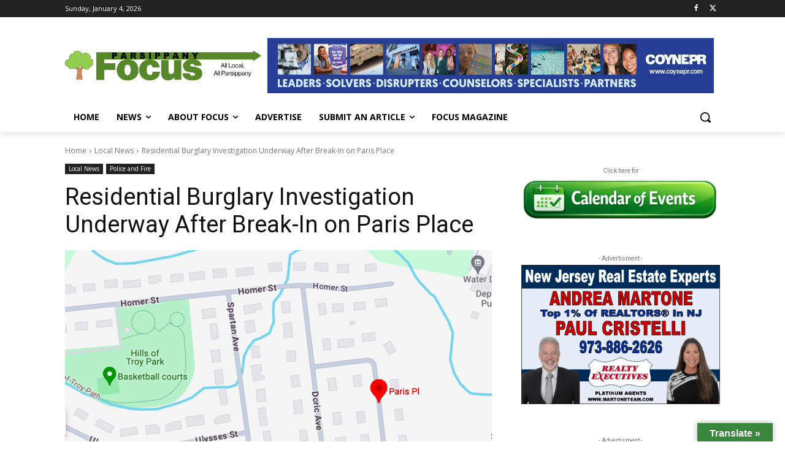

--- FILE ---
content_type: text/html; charset=UTF-8
request_url: https://parsippanyfocus.com/wp-admin/admin-ajax.php?td_theme_name=Newspaper&v=12.7.1
body_size: -522
content:
{"120455":1394}